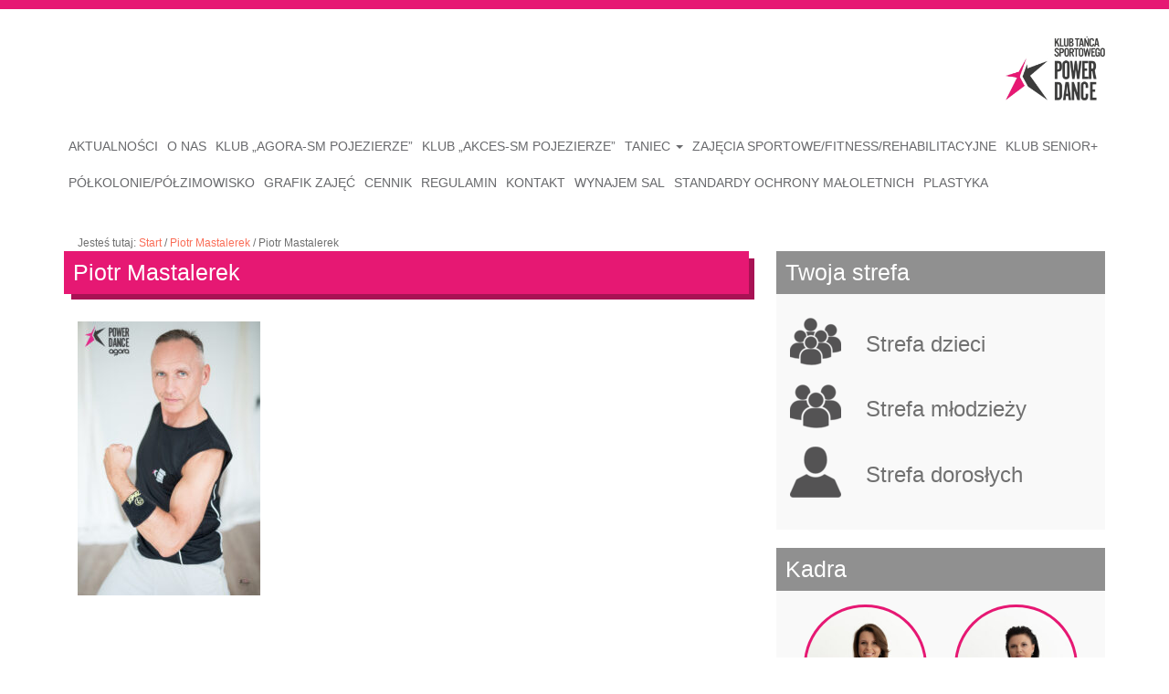

--- FILE ---
content_type: text/html; charset=UTF-8
request_url: https://powerdance.olsztyn.pl/piotr-mastalerek-2/
body_size: 9731
content:
<!DOCTYPE html>
<html lang="pl-PL">
<head>
    <meta charset="UTF-8"/>
    <meta name="viewport" content="width=device-width, initial-scale=1.0">
    <title>Piotr Mastalerek - Powerdance</title>
    <link href="https://fonts.googleapis.com/css?family=Product+Sans|Roboto:400,500,700|Roboto+Mono:400,700|Adobe+Blank" rel="stylesheet">
    <link rel="pingback" href="https://powerdance.olsztyn.pl/xmlrpc.php"/>
    <link rel="shortcut icon" href="https://powerdance.olsztyn.pl/wp-content/themes/studiodev_agora/ico/favicon.png">
    <link rel="apple-touch-icon-precomposed" sizes="144x144"
          href="https://powerdance.olsztyn.pl/wp-content/themes/studiodev_agora/assets/ico/apple-touch-icon-144-precomposed.png">
    <link rel="apple-touch-icon-precomposed" sizes="114x114"
          href="https://powerdance.olsztyn.pl/wp-content/themes/studiodev_agora/assets/ico/apple-touch-icon-114-precomposed.png">
    <link rel="apple-touch-icon-precomposed" sizes="72x72"
          href="https://powerdance.olsztyn.pl/wp-content/themes/studiodev_agora/assets/ico/apple-touch-icon-72-precomposed.png">
    <link rel="apple-touch-icon-precomposed"
          href="https://powerdance.olsztyn.pl/wp-content/themes/studiodev_agora/assets/ico/apple-touch-icon-57-precomposed.png">
    <meta name='robots' content='index, follow, max-image-preview:large, max-snippet:-1, max-video-preview:-1' />

	<!-- This site is optimized with the Yoast SEO plugin v24.9 - https://yoast.com/wordpress/plugins/seo/ -->
	<link rel="canonical" href="https://powerdance.olsztyn.pl/piotr-mastalerek-2/" />
	<meta property="og:locale" content="pl_PL" />
	<meta property="og:type" content="article" />
	<meta property="og:title" content="Piotr Mastalerek - Powerdance" />
	<meta property="og:url" content="https://powerdance.olsztyn.pl/piotr-mastalerek-2/" />
	<meta property="og:site_name" content="Powerdance" />
	<meta property="og:image" content="https://powerdance.olsztyn.pl/piotr-mastalerek-2" />
	<meta property="og:image:width" content="800" />
	<meta property="og:image:height" content="1200" />
	<meta property="og:image:type" content="image/jpeg" />
	<meta name="twitter:card" content="summary_large_image" />
	<script type="application/ld+json" class="yoast-schema-graph">{"@context":"https://schema.org","@graph":[{"@type":"WebPage","@id":"https://powerdance.olsztyn.pl/piotr-mastalerek-2/","url":"https://powerdance.olsztyn.pl/piotr-mastalerek-2/","name":"Piotr Mastalerek - Powerdance","isPartOf":{"@id":"https://powerdance.olsztyn.pl/#website"},"primaryImageOfPage":{"@id":"https://powerdance.olsztyn.pl/piotr-mastalerek-2/#primaryimage"},"image":{"@id":"https://powerdance.olsztyn.pl/piotr-mastalerek-2/#primaryimage"},"thumbnailUrl":"https://powerdance.olsztyn.pl/wp-content/uploads/2016/08/Piotr-Mastalerek.jpg","datePublished":"2020-08-17T05:38:09+00:00","breadcrumb":{"@id":"https://powerdance.olsztyn.pl/piotr-mastalerek-2/#breadcrumb"},"inLanguage":"pl-PL","potentialAction":[{"@type":"ReadAction","target":["https://powerdance.olsztyn.pl/piotr-mastalerek-2/"]}]},{"@type":"ImageObject","inLanguage":"pl-PL","@id":"https://powerdance.olsztyn.pl/piotr-mastalerek-2/#primaryimage","url":"https://powerdance.olsztyn.pl/wp-content/uploads/2016/08/Piotr-Mastalerek.jpg","contentUrl":"https://powerdance.olsztyn.pl/wp-content/uploads/2016/08/Piotr-Mastalerek.jpg","width":800,"height":1200},{"@type":"BreadcrumbList","@id":"https://powerdance.olsztyn.pl/piotr-mastalerek-2/#breadcrumb","itemListElement":[{"@type":"ListItem","position":1,"name":"Strona główna","item":"https://powerdance.olsztyn.pl/"},{"@type":"ListItem","position":2,"name":"Piotr Mastalerek"}]},{"@type":"WebSite","@id":"https://powerdance.olsztyn.pl/#website","url":"https://powerdance.olsztyn.pl/","name":"Powerdance","description":"Klub Power Dance w Olsztynie","potentialAction":[{"@type":"SearchAction","target":{"@type":"EntryPoint","urlTemplate":"https://powerdance.olsztyn.pl/?s={search_term_string}"},"query-input":{"@type":"PropertyValueSpecification","valueRequired":true,"valueName":"search_term_string"}}],"inLanguage":"pl-PL"}]}</script>
	<!-- / Yoast SEO plugin. -->


<link rel="alternate" type="application/rss+xml" title="Powerdance &raquo; Kanał z wpisami" href="https://powerdance.olsztyn.pl/feed/" />
<link rel="alternate" type="application/rss+xml" title="Powerdance &raquo; Kanał z komentarzami" href="https://powerdance.olsztyn.pl/comments/feed/" />
<link rel="alternate" type="application/rss+xml" title="Powerdance &raquo; Piotr Mastalerek Kanał z komentarzami" href="https://powerdance.olsztyn.pl/feed/?attachment_id=4492" />
<link rel="alternate" title="oEmbed (JSON)" type="application/json+oembed" href="https://powerdance.olsztyn.pl/wp-json/oembed/1.0/embed?url=https%3A%2F%2Fpowerdance.olsztyn.pl%2Fpiotr-mastalerek-2%2F%23main" />
<link rel="alternate" title="oEmbed (XML)" type="text/xml+oembed" href="https://powerdance.olsztyn.pl/wp-json/oembed/1.0/embed?url=https%3A%2F%2Fpowerdance.olsztyn.pl%2Fpiotr-mastalerek-2%2F%23main&#038;format=xml" />
<style id='wp-img-auto-sizes-contain-inline-css' type='text/css'>
img:is([sizes=auto i],[sizes^="auto," i]){contain-intrinsic-size:3000px 1500px}
/*# sourceURL=wp-img-auto-sizes-contain-inline-css */
</style>
<link rel='stylesheet' id='colorbox-theme1-css' href='https://powerdance.olsztyn.pl/wp-content/plugins/jquery-colorbox/themes/theme1/colorbox.css?ver=4.6.2' type='text/css' media='screen' />
<style id='wp-emoji-styles-inline-css' type='text/css'>

	img.wp-smiley, img.emoji {
		display: inline !important;
		border: none !important;
		box-shadow: none !important;
		height: 1em !important;
		width: 1em !important;
		margin: 0 0.07em !important;
		vertical-align: -0.1em !important;
		background: none !important;
		padding: 0 !important;
	}
/*# sourceURL=wp-emoji-styles-inline-css */
</style>
<link rel='stylesheet' id='wp-block-library-css' href='https://powerdance.olsztyn.pl/wp-includes/css/dist/block-library/style.min.css?ver=6.9' type='text/css' media='all' />
<style id='global-styles-inline-css' type='text/css'>
:root{--wp--preset--aspect-ratio--square: 1;--wp--preset--aspect-ratio--4-3: 4/3;--wp--preset--aspect-ratio--3-4: 3/4;--wp--preset--aspect-ratio--3-2: 3/2;--wp--preset--aspect-ratio--2-3: 2/3;--wp--preset--aspect-ratio--16-9: 16/9;--wp--preset--aspect-ratio--9-16: 9/16;--wp--preset--color--black: #000000;--wp--preset--color--cyan-bluish-gray: #abb8c3;--wp--preset--color--white: #ffffff;--wp--preset--color--pale-pink: #f78da7;--wp--preset--color--vivid-red: #cf2e2e;--wp--preset--color--luminous-vivid-orange: #ff6900;--wp--preset--color--luminous-vivid-amber: #fcb900;--wp--preset--color--light-green-cyan: #7bdcb5;--wp--preset--color--vivid-green-cyan: #00d084;--wp--preset--color--pale-cyan-blue: #8ed1fc;--wp--preset--color--vivid-cyan-blue: #0693e3;--wp--preset--color--vivid-purple: #9b51e0;--wp--preset--gradient--vivid-cyan-blue-to-vivid-purple: linear-gradient(135deg,rgb(6,147,227) 0%,rgb(155,81,224) 100%);--wp--preset--gradient--light-green-cyan-to-vivid-green-cyan: linear-gradient(135deg,rgb(122,220,180) 0%,rgb(0,208,130) 100%);--wp--preset--gradient--luminous-vivid-amber-to-luminous-vivid-orange: linear-gradient(135deg,rgb(252,185,0) 0%,rgb(255,105,0) 100%);--wp--preset--gradient--luminous-vivid-orange-to-vivid-red: linear-gradient(135deg,rgb(255,105,0) 0%,rgb(207,46,46) 100%);--wp--preset--gradient--very-light-gray-to-cyan-bluish-gray: linear-gradient(135deg,rgb(238,238,238) 0%,rgb(169,184,195) 100%);--wp--preset--gradient--cool-to-warm-spectrum: linear-gradient(135deg,rgb(74,234,220) 0%,rgb(151,120,209) 20%,rgb(207,42,186) 40%,rgb(238,44,130) 60%,rgb(251,105,98) 80%,rgb(254,248,76) 100%);--wp--preset--gradient--blush-light-purple: linear-gradient(135deg,rgb(255,206,236) 0%,rgb(152,150,240) 100%);--wp--preset--gradient--blush-bordeaux: linear-gradient(135deg,rgb(254,205,165) 0%,rgb(254,45,45) 50%,rgb(107,0,62) 100%);--wp--preset--gradient--luminous-dusk: linear-gradient(135deg,rgb(255,203,112) 0%,rgb(199,81,192) 50%,rgb(65,88,208) 100%);--wp--preset--gradient--pale-ocean: linear-gradient(135deg,rgb(255,245,203) 0%,rgb(182,227,212) 50%,rgb(51,167,181) 100%);--wp--preset--gradient--electric-grass: linear-gradient(135deg,rgb(202,248,128) 0%,rgb(113,206,126) 100%);--wp--preset--gradient--midnight: linear-gradient(135deg,rgb(2,3,129) 0%,rgb(40,116,252) 100%);--wp--preset--font-size--small: 13px;--wp--preset--font-size--medium: 20px;--wp--preset--font-size--large: 36px;--wp--preset--font-size--x-large: 42px;--wp--preset--spacing--20: 0.44rem;--wp--preset--spacing--30: 0.67rem;--wp--preset--spacing--40: 1rem;--wp--preset--spacing--50: 1.5rem;--wp--preset--spacing--60: 2.25rem;--wp--preset--spacing--70: 3.38rem;--wp--preset--spacing--80: 5.06rem;--wp--preset--shadow--natural: 6px 6px 9px rgba(0, 0, 0, 0.2);--wp--preset--shadow--deep: 12px 12px 50px rgba(0, 0, 0, 0.4);--wp--preset--shadow--sharp: 6px 6px 0px rgba(0, 0, 0, 0.2);--wp--preset--shadow--outlined: 6px 6px 0px -3px rgb(255, 255, 255), 6px 6px rgb(0, 0, 0);--wp--preset--shadow--crisp: 6px 6px 0px rgb(0, 0, 0);}:where(.is-layout-flex){gap: 0.5em;}:where(.is-layout-grid){gap: 0.5em;}body .is-layout-flex{display: flex;}.is-layout-flex{flex-wrap: wrap;align-items: center;}.is-layout-flex > :is(*, div){margin: 0;}body .is-layout-grid{display: grid;}.is-layout-grid > :is(*, div){margin: 0;}:where(.wp-block-columns.is-layout-flex){gap: 2em;}:where(.wp-block-columns.is-layout-grid){gap: 2em;}:where(.wp-block-post-template.is-layout-flex){gap: 1.25em;}:where(.wp-block-post-template.is-layout-grid){gap: 1.25em;}.has-black-color{color: var(--wp--preset--color--black) !important;}.has-cyan-bluish-gray-color{color: var(--wp--preset--color--cyan-bluish-gray) !important;}.has-white-color{color: var(--wp--preset--color--white) !important;}.has-pale-pink-color{color: var(--wp--preset--color--pale-pink) !important;}.has-vivid-red-color{color: var(--wp--preset--color--vivid-red) !important;}.has-luminous-vivid-orange-color{color: var(--wp--preset--color--luminous-vivid-orange) !important;}.has-luminous-vivid-amber-color{color: var(--wp--preset--color--luminous-vivid-amber) !important;}.has-light-green-cyan-color{color: var(--wp--preset--color--light-green-cyan) !important;}.has-vivid-green-cyan-color{color: var(--wp--preset--color--vivid-green-cyan) !important;}.has-pale-cyan-blue-color{color: var(--wp--preset--color--pale-cyan-blue) !important;}.has-vivid-cyan-blue-color{color: var(--wp--preset--color--vivid-cyan-blue) !important;}.has-vivid-purple-color{color: var(--wp--preset--color--vivid-purple) !important;}.has-black-background-color{background-color: var(--wp--preset--color--black) !important;}.has-cyan-bluish-gray-background-color{background-color: var(--wp--preset--color--cyan-bluish-gray) !important;}.has-white-background-color{background-color: var(--wp--preset--color--white) !important;}.has-pale-pink-background-color{background-color: var(--wp--preset--color--pale-pink) !important;}.has-vivid-red-background-color{background-color: var(--wp--preset--color--vivid-red) !important;}.has-luminous-vivid-orange-background-color{background-color: var(--wp--preset--color--luminous-vivid-orange) !important;}.has-luminous-vivid-amber-background-color{background-color: var(--wp--preset--color--luminous-vivid-amber) !important;}.has-light-green-cyan-background-color{background-color: var(--wp--preset--color--light-green-cyan) !important;}.has-vivid-green-cyan-background-color{background-color: var(--wp--preset--color--vivid-green-cyan) !important;}.has-pale-cyan-blue-background-color{background-color: var(--wp--preset--color--pale-cyan-blue) !important;}.has-vivid-cyan-blue-background-color{background-color: var(--wp--preset--color--vivid-cyan-blue) !important;}.has-vivid-purple-background-color{background-color: var(--wp--preset--color--vivid-purple) !important;}.has-black-border-color{border-color: var(--wp--preset--color--black) !important;}.has-cyan-bluish-gray-border-color{border-color: var(--wp--preset--color--cyan-bluish-gray) !important;}.has-white-border-color{border-color: var(--wp--preset--color--white) !important;}.has-pale-pink-border-color{border-color: var(--wp--preset--color--pale-pink) !important;}.has-vivid-red-border-color{border-color: var(--wp--preset--color--vivid-red) !important;}.has-luminous-vivid-orange-border-color{border-color: var(--wp--preset--color--luminous-vivid-orange) !important;}.has-luminous-vivid-amber-border-color{border-color: var(--wp--preset--color--luminous-vivid-amber) !important;}.has-light-green-cyan-border-color{border-color: var(--wp--preset--color--light-green-cyan) !important;}.has-vivid-green-cyan-border-color{border-color: var(--wp--preset--color--vivid-green-cyan) !important;}.has-pale-cyan-blue-border-color{border-color: var(--wp--preset--color--pale-cyan-blue) !important;}.has-vivid-cyan-blue-border-color{border-color: var(--wp--preset--color--vivid-cyan-blue) !important;}.has-vivid-purple-border-color{border-color: var(--wp--preset--color--vivid-purple) !important;}.has-vivid-cyan-blue-to-vivid-purple-gradient-background{background: var(--wp--preset--gradient--vivid-cyan-blue-to-vivid-purple) !important;}.has-light-green-cyan-to-vivid-green-cyan-gradient-background{background: var(--wp--preset--gradient--light-green-cyan-to-vivid-green-cyan) !important;}.has-luminous-vivid-amber-to-luminous-vivid-orange-gradient-background{background: var(--wp--preset--gradient--luminous-vivid-amber-to-luminous-vivid-orange) !important;}.has-luminous-vivid-orange-to-vivid-red-gradient-background{background: var(--wp--preset--gradient--luminous-vivid-orange-to-vivid-red) !important;}.has-very-light-gray-to-cyan-bluish-gray-gradient-background{background: var(--wp--preset--gradient--very-light-gray-to-cyan-bluish-gray) !important;}.has-cool-to-warm-spectrum-gradient-background{background: var(--wp--preset--gradient--cool-to-warm-spectrum) !important;}.has-blush-light-purple-gradient-background{background: var(--wp--preset--gradient--blush-light-purple) !important;}.has-blush-bordeaux-gradient-background{background: var(--wp--preset--gradient--blush-bordeaux) !important;}.has-luminous-dusk-gradient-background{background: var(--wp--preset--gradient--luminous-dusk) !important;}.has-pale-ocean-gradient-background{background: var(--wp--preset--gradient--pale-ocean) !important;}.has-electric-grass-gradient-background{background: var(--wp--preset--gradient--electric-grass) !important;}.has-midnight-gradient-background{background: var(--wp--preset--gradient--midnight) !important;}.has-small-font-size{font-size: var(--wp--preset--font-size--small) !important;}.has-medium-font-size{font-size: var(--wp--preset--font-size--medium) !important;}.has-large-font-size{font-size: var(--wp--preset--font-size--large) !important;}.has-x-large-font-size{font-size: var(--wp--preset--font-size--x-large) !important;}
/*# sourceURL=global-styles-inline-css */
</style>

<style id='classic-theme-styles-inline-css' type='text/css'>
/*! This file is auto-generated */
.wp-block-button__link{color:#fff;background-color:#32373c;border-radius:9999px;box-shadow:none;text-decoration:none;padding:calc(.667em + 2px) calc(1.333em + 2px);font-size:1.125em}.wp-block-file__button{background:#32373c;color:#fff;text-decoration:none}
/*# sourceURL=/wp-includes/css/classic-themes.min.css */
</style>
<link rel='stylesheet' id='cpsh-shortcodes-css' href='https://powerdance.olsztyn.pl/wp-content/plugins/column-shortcodes//assets/css/shortcodes.css?ver=1.0.1' type='text/css' media='all' />
<link rel='stylesheet' id='contact-form-7-css' href='https://powerdance.olsztyn.pl/wp-content/plugins/contact-form-7/includes/css/styles.css?ver=5.7.7' type='text/css' media='all' />
<link rel='stylesheet' id='bootstrapwp-style-css' href='https://powerdance.olsztyn.pl/wp-content/themes/studiodev_agora/assets/css/bootstrapwp.css?ver=1.0' type='text/css' media='all' />
<link rel='stylesheet' id='bootstrapwp-default-css' href='https://powerdance.olsztyn.pl/wp-content/themes/studiodev_agora/style.css?v=1.0.1&#038;ver=6.9' type='text/css' media='all' />
<script type="text/javascript" src="https://powerdance.olsztyn.pl/wp-includes/js/jquery/jquery.min.js?ver=3.7.1" id="jquery-core-js"></script>
<script type="text/javascript" src="https://powerdance.olsztyn.pl/wp-includes/js/jquery/jquery-migrate.min.js?ver=3.4.1" id="jquery-migrate-js"></script>
<script type="text/javascript" id="colorbox-js-extra">
/* <![CDATA[ */
var jQueryColorboxSettingsArray = {"jQueryColorboxVersion":"4.6.2","colorboxInline":"false","colorboxIframe":"false","colorboxGroupId":"","colorboxTitle":"","colorboxWidth":"false","colorboxHeight":"false","colorboxMaxWidth":"false","colorboxMaxHeight":"false","colorboxSlideshow":"true","colorboxSlideshowAuto":"false","colorboxScalePhotos":"false","colorboxPreloading":"false","colorboxOverlayClose":"true","colorboxLoop":"true","colorboxEscKey":"true","colorboxArrowKey":"true","colorboxScrolling":"true","colorboxOpacity":"0.85","colorboxTransition":"elastic","colorboxSpeed":"350","colorboxSlideshowSpeed":"2500","colorboxClose":"zamknij","colorboxNext":"nast\u0119pne","colorboxPrevious":"poprzednie","colorboxSlideshowStart":"zacznij pokaz slajd\u00f3w","colorboxSlideshowStop":"zatrzymaj pokaz slajd\u00f3w","colorboxCurrent":"{current} z {total} obraz\u00f3w","colorboxXhrError":"This content failed to load.","colorboxImgError":"This image failed to load.","colorboxImageMaxWidth":"false","colorboxImageMaxHeight":"false","colorboxImageHeight":"false","colorboxImageWidth":"false","colorboxLinkHeight":"false","colorboxLinkWidth":"false","colorboxInitialHeight":"100","colorboxInitialWidth":"300","autoColorboxJavaScript":"","autoHideFlash":"","autoColorbox":"","autoColorboxGalleries":"true","addZoomOverlay":"","useGoogleJQuery":"","colorboxAddClassToLinks":""};
//# sourceURL=colorbox-js-extra
/* ]]> */
</script>
<script type="text/javascript" src="https://powerdance.olsztyn.pl/wp-content/plugins/jquery-colorbox/js/jquery.colorbox-min.js?ver=1.4.33" id="colorbox-js"></script>
<script type="text/javascript" src="https://powerdance.olsztyn.pl/wp-content/plugins/jquery-colorbox/js/jquery-colorbox-wrapper-min.js?ver=4.6.2" id="colorbox-wrapper-js"></script>
<link rel="https://api.w.org/" href="https://powerdance.olsztyn.pl/wp-json/" /><link rel="alternate" title="JSON" type="application/json" href="https://powerdance.olsztyn.pl/wp-json/wp/v2/media/4492" /><link rel="EditURI" type="application/rsd+xml" title="RSD" href="https://powerdance.olsztyn.pl/xmlrpc.php?rsd" />
<meta name="generator" content="WordPress 6.9" />
<link rel='shortlink' href='https://powerdance.olsztyn.pl/?p=4492' />
<link rel="icon" href="https://powerdance.olsztyn.pl/wp-content/uploads/2022/08/cropped-logoPower-Dance-32x32.jpg" sizes="32x32" />
<link rel="icon" href="https://powerdance.olsztyn.pl/wp-content/uploads/2022/08/cropped-logoPower-Dance-192x192.jpg" sizes="192x192" />
<link rel="apple-touch-icon" href="https://powerdance.olsztyn.pl/wp-content/uploads/2022/08/cropped-logoPower-Dance-180x180.jpg" />
<meta name="msapplication-TileImage" content="https://powerdance.olsztyn.pl/wp-content/uploads/2022/08/cropped-logoPower-Dance-270x270.jpg" />
		<style type="text/css" id="wp-custom-css">
			.fb_iframe_widget{
	width: 100%;
}
.fb_iframe_widget > span, .fb_iframe_widget > span > iframe{
	width: 100% !important;
}
.nav > li > a{
	padding-left: 5px;
	padding-right: 5px;
}
.navbar-nav > .active > a{
	margin-left: 0;
}		</style>
		    <script src="https://powerdance.olsztyn.pl/wp-content/themes/studiodev_agora/assets/js/jquery.bxslider.min.js"></script>
    <link type="text/css" rel="stylesheet" href="https://powerdance.olsztyn.pl/wp-content/themes/studiodev_agora/assets/css/jquery.bxslider.css" />
    <link rel="stylesheet" href="https://maxcdn.bootstrapcdn.com/font-awesome/4.5.0/css/font-awesome.min.css">
    
    <script type="text/javascript">
        var $j = jQuery.noConflict();
        $j(document).ready(function(){
            	$j('#slider ul').bxSlider({
        auto: 'true',
        speed: 500,
        pause: 4000,
		
    });
        })

</script>
<!-- Global site tag (gtag.js) - Google Ads: 604009791 -->
<script async src="https://www.googletagmanager.com/gtag/js?id=AW-604009791"></script>
<script>
  window.dataLayer = window.dataLayer || [];
  function gtag(){dataLayer.push(arguments);}
  gtag('js', new Date());
  gtag('config', 'AW-604009791');
</script>
</head>
<body data-rsssl=1 class="attachment wp-singular attachment-template-default single single-attachment postid-4492 attachmentid-4492 attachment-jpeg wp-theme-studiodev_agora"  data-spy="scroll" data-target=".bs-docs-sidebar" data-offset="10">
    <div id="fb-root"></div>
<script>(function(d, s, id) {
  var js, fjs = d.getElementsByTagName(s)[0];
  if (d.getElementById(id)) return;
  js = d.createElement(s); js.id = id;
  js.src = "//connect.facebook.net/pl_PL/sdk.js#xfbml=1&version=v2.7&appId=376059572580268";
  fjs.parentNode.insertBefore(js, fjs);
}(document, 'script', 'facebook-jssdk'));</script>
    <script async defer crossorigin="anonymous" src="https://connect.facebook.net/pl_PL/sdk.js#xfbml=1&version=v9.0&appId=2319909354990429&autoLogAppEvents=1" nonce="HVhiVk7h"></script>
    <div class="pasek"></div>
    
    
    <!-- End Header. Begin Template Content -->
    
    <div class="container">
        <div class="header"> 
            <div class="infolinia">
              
            </div>
            <a href="https://powerdance.olsztyn.pl">
                <img src="https://powerdance.olsztyn.pl/wp-content/themes/studiodev_agora/assets/img/logo-right.jpg" />
            </a>
        </div>
        <div class="row">
           
            <div class="col-md-12">
            <nav class="navbar navbar-default" role="navigation"> 
<!-- Brand and toggle get grouped for better mobile display --> 
  <div class="navbar-header"> 
    <button type="button" class="navbar-toggle" data-toggle="collapse" data-target=".navbar-ex1-collapse"> 
      <span class="sr-only">Toggle navigation</span> 
      <span class="icon-bar"></span> 
      <span class="icon-bar"></span> 
      <span class="icon-bar"></span> 
    </button> 
  </div> 
  <!-- Collect the nav links, forms, and other content for toggling --> 
  <div class="collapse navbar-collapse navbar-ex1-collapse"> 
     <ul id="menu-menu-gorne" class="nav navbar-nav"><li id="menu-item-11" class="menu-item menu-item-type-taxonomy menu-item-object-category menu-item-11"><a title="AKTUALNOŚCI" href="https://powerdance.olsztyn.pl/kategoria/aktualnosci/">AKTUALNOŚCI</a></li>
<li id="menu-item-6267" class="menu-item menu-item-type-custom menu-item-object-custom menu-item-6267"><a title="O NAS" href="https://powerdance.olsztyn.pl/skf-kts-power-dance/">O NAS</a></li>
<li id="menu-item-9089" class="menu-item menu-item-type-taxonomy menu-item-object-category menu-item-9089"><a title="Klub &quot;Agora-SM Pojezierze&quot;" href="https://powerdance.olsztyn.pl/kategoria/agora/">Klub &#8222;Agora-SM Pojezierze&#8221;</a></li>
<li id="menu-item-9093" class="menu-item menu-item-type-taxonomy menu-item-object-category menu-item-9093"><a title="Klub &quot;Akces-SM Pojezierze&quot;" href="https://powerdance.olsztyn.pl/kategoria/akces/">Klub &#8222;Akces-SM Pojezierze&#8221;</a></li>
<li id="menu-item-548" class="menu-item menu-item-type-custom menu-item-object-custom menu-item-has-children menu-item-548 dropdown"><a title="Taniec" href="#" data-toggle="dropdown" class="dropdown-toggle" aria-haspopup="true">Taniec <span class="caret"></span></a>
<ul role="menu" class=" dropdown-menu">
	<li id="menu-item-1023" class="menu-item menu-item-type-taxonomy menu-item-object-category menu-item-1023"><a title="Taniec dla dzieci" href="https://powerdance.olsztyn.pl/kategoria/zajecia/strefa-dzieci/taniec/">Taniec dla dzieci</a></li>
	<li id="menu-item-1024" class="menu-item menu-item-type-taxonomy menu-item-object-category menu-item-1024"><a title="Taniec dla młodzieży" href="https://powerdance.olsztyn.pl/kategoria/zajecia/strefa-mlodziezy/taniec-strefa-mlodziezy/">Taniec dla młodzieży</a></li>
	<li id="menu-item-1021" class="menu-item menu-item-type-taxonomy menu-item-object-category menu-item-1021"><a title="Taniec dla dorosłych - pary" href="https://powerdance.olsztyn.pl/kategoria/zajecia/strefa-doroslych/taniec-dla-par/">Taniec dla dorosłych &#8211; pary</a></li>
	<li id="menu-item-1022" class="menu-item menu-item-type-taxonomy menu-item-object-category menu-item-1022"><a title="Taniec dla dorosłych - solo" href="https://powerdance.olsztyn.pl/kategoria/zajecia/strefa-doroslych/taniec-solo/">Taniec dla dorosłych &#8211; solo</a></li>
</ul>
</li>
<li id="menu-item-1020" class="menu-item menu-item-type-taxonomy menu-item-object-category menu-item-1020"><a title="ZAJĘCIA SPORTOWE/FITNESS/REHABILITACYJNE" href="https://powerdance.olsztyn.pl/kategoria/zajecia/strefa-doroslych/sport/">ZAJĘCIA SPORTOWE/FITNESS/REHABILITACYJNE</a></li>
<li id="menu-item-4228" class="menu-item menu-item-type-taxonomy menu-item-object-category menu-item-4228"><a title="KLUB SENIOR+" href="https://powerdance.olsztyn.pl/kategoria/klub-senior/">KLUB SENIOR+</a></li>
<li id="menu-item-2575" class="menu-item menu-item-type-taxonomy menu-item-object-category menu-item-2575"><a title="PÓŁKOLONIE/PÓŁZIMOWISKO" href="https://powerdance.olsztyn.pl/kategoria/zajecia/strefa-dzieci/polkoloniepolzimowisko/">PÓŁKOLONIE/PÓŁZIMOWISKO</a></li>
<li id="menu-item-6232" class="menu-item menu-item-type-custom menu-item-object-custom menu-item-6232"><a title="GRAFIK ZAJĘĆ" href="https://powerdance.olsztyn.pl/aktualnosci/grafik-zajec-2022/">GRAFIK ZAJĘĆ</a></li>
<li id="menu-item-6224" class="menu-item menu-item-type-custom menu-item-object-custom menu-item-6224"><a title="CENNIK" href="https://powerdance.olsztyn.pl/aktualnosci/nowy-cennik-zajec/">CENNIK</a></li>
<li id="menu-item-6728" class="menu-item menu-item-type-post_type menu-item-object-page menu-item-6728"><a title="REGULAMIN" href="https://powerdance.olsztyn.pl/regulamin-2/">REGULAMIN</a></li>
<li id="menu-item-12" class="menu-item menu-item-type-post_type menu-item-object-page menu-item-12"><a title="KONTAKT" href="https://powerdance.olsztyn.pl/kontakt/">KONTAKT</a></li>
<li id="menu-item-9694" class="menu-item menu-item-type-post_type menu-item-object-page menu-item-9694"><a title="WYNAJEM SAL" href="https://powerdance.olsztyn.pl/konferencje-wynajem-sal/">WYNAJEM SAL</a></li>
<li id="menu-item-10013" class="menu-item menu-item-type-post_type menu-item-object-page menu-item-10013"><a title="STANDARDY OCHRONY MAŁOLETNICH" href="https://powerdance.olsztyn.pl/standardy-ochrony-maloletnich/">STANDARDY OCHRONY MAŁOLETNICH</a></li>
<li id="menu-item-10058" class="menu-item menu-item-type-post_type menu-item-object-post menu-item-10058"><a title="PLASTYKA" href="https://powerdance.olsztyn.pl/akces/zajecia-plastyczne/">PLASTYKA</a></li>
</ul>  </div>
</nav>
        </div>
        </div>
        </div>
   <div class="container margin-top-30">
       <div class="col-md-12">
           <div class="breadcrumb"><span>Jesteś tutaj: </span><span><a href="https://powerdance.olsztyn.pl/" rel="v:url" property="v:title">Start</a></span> / <span><a href="https://powerdance.olsztyn.pl/piotr-mastalerek-2/#main">Piotr Mastalerek</a></span> / <span>Piotr Mastalerek</span></div><!-- .breadcrumbs -->       </div>
        <div class="row">
       <div class="col-md-8">
                      <div class="inline-block">
            
            <div class="tytul-fioletowy-podklad margin-bottom-10">
                
              Piotr Mastalerek                
            </div>
                <div class="col-md-12 margin-top-20" id='content'>
                               <p class="attachment"><a href='https://powerdance.olsztyn.pl/wp-content/uploads/2016/08/Piotr-Mastalerek.jpg'><img fetchpriority="high" decoding="async" width="200" height="300" src="https://powerdance.olsztyn.pl/wp-content/uploads/2016/08/Piotr-Mastalerek-200x300.jpg" class="attachment-medium size-medium colorbox-4492 " alt="" srcset="https://powerdance.olsztyn.pl/wp-content/uploads/2016/08/Piotr-Mastalerek-200x300.jpg 200w, https://powerdance.olsztyn.pl/wp-content/uploads/2016/08/Piotr-Mastalerek-683x1024.jpg 683w, https://powerdance.olsztyn.pl/wp-content/uploads/2016/08/Piotr-Mastalerek-768x1152.jpg 768w, https://powerdance.olsztyn.pl/wp-content/uploads/2016/08/Piotr-Mastalerek.jpg 800w" sizes="(max-width: 200px) 100vw, 200px" /></a></p>
                    
               </div>
       </div>
                                
       </div>
       
            <div class="col-md-4">
                <div id="strefy_widget-2" class="widget widget_strefy_widget"><div class="widget-fioletowy-podklad">Twoja strefa</div><div class="widget-strefy margin-bottom-20 wkb">
<div class="widget-podklad-content-szary col-md-12 col-xs-12 col-sm-12 col-lg-12">
    
    <a href="https://powerdance.olsztyn.pl/kategoria/zajecia/strefa-dzieci/"><h3 class="strefa"><img src="https://powerdance.olsztyn.pl/wp-content/themes/studiodev_agora/assets/img/strefa-dzieci.png" /> Strefa dzieci</h3></a>
    <a href="https://powerdance.olsztyn.pl/kategoria/zajecia/strefa-mlodziezy/"><h3 class="strefa"><img src="https://powerdance.olsztyn.pl/wp-content/themes/studiodev_agora/assets/img/strefa-mlodziezy.png" /> Strefa młodzieży</h3></a>
    <a href="https://powerdance.olsztyn.pl/kategoria/zajecia/strefa-doroslych/"><h3 class="strefa"><img src="https://powerdance.olsztyn.pl/wp-content/themes/studiodev_agora/assets/img/strefa-doroslych.png" /> Strefa dorosłych</h3></a>
    
    
</div>
</div>

</div><div id="instruktorzy_widget-2" class="widget widget_instruktorzy_widget"><div class="widget-fioletowy-podklad">Kadra</div><div class="widget-instruktorzy wkb">
    
        <div class="widget-podklad-content-szary col-md-12 col-xs-12 col-sm-12 col-lg-12 flex-row">
        	        <div class="col-md-6 col-xs-12 col-lg-6 col-sm-6 instruktor-blok text-center">
                    <a href="https://powerdance.olsztyn.pl/?p=95">
                    <div class="instruktor-kolo-kolor">
                <div class="instruktor-kolo-foto" style="background: url(https://powerdance.olsztyn.pl/wp-content/uploads/2016/08/Katarzyna-Korzeb-1-200x300.jpg) no-repeat; background-size: cover;">
                        
</div>
                </div>
                    </a>

        
        <p class="instruktor">
            <a href="https://powerdance.olsztyn.pl/?p=95">
                Katarzyna Korzeb            </a>
        </p>
    </div>

                    	        <div class="col-md-6 col-xs-12 col-lg-6 col-sm-6 instruktor-blok text-center">
                    <a href="https://powerdance.olsztyn.pl/?p=96">
                    <div class="instruktor-kolo-kolor">
                <div class="instruktor-kolo-foto" style="background: url(https://powerdance.olsztyn.pl/wp-content/uploads/2016/08/Anna-Lalak-Michalkiewicz-1-200x300.jpg) no-repeat; background-size: cover;">
                        
</div>
                </div>
                    </a>

        
        <p class="instruktor">
            <a href="https://powerdance.olsztyn.pl/?p=96">
                Anna Lalak-Michalkiewicz            </a>
        </p>
    </div>

                    	        <div class="col-md-6 col-xs-12 col-lg-6 col-sm-6 instruktor-blok text-center">
                    <a href="https://powerdance.olsztyn.pl/?p=126">
                    <div class="instruktor-kolo-kolor">
                <div class="instruktor-kolo-foto" style="background: url(https://powerdance.olsztyn.pl/wp-content/uploads/2016/08/Marek-Michalkiewicz-1-200x300.jpg) no-repeat; background-size: cover;">
                        
</div>
                </div>
                    </a>

        
        <p class="instruktor">
            <a href="https://powerdance.olsztyn.pl/?p=126">
                Marek Michalkiewicz            </a>
        </p>
    </div>

                            </div>

    
    
    
    
        
    

</div>
<div class="widget-instruktorzy-link margin-bottom-20">
    <a href="https://powerdance.olsztyn.pl/kategoria/kadra/">więcej...</a>
</div>
</div><div id="facebook_widget-2" class="widget widget_facebook_widget"><div class="widget-fioletowy-podklad">Facebook</div><div class="widget-facebook margin-bottom-20 wkb text-center">
    <div class="widget-podklad-content-szary col-md-12 col-xs-12 col-sm-12 col-lg-12">
        <div class="fb-page" data-href="https://www.facebook.com/KlubPowerDanceAgora/?ref=py_c" data-tabs="timeline" data-width="330" data-height="" data-small-header="false" data-adapt-container-width="true" data-hide-cover="false" data-show-facepile="true"><blockquote cite="https://www.facebook.com/KlubPowerDanceAgora/?ref=py_c" class="fb-xfbml-parse-ignore"><a href="https://www.facebook.com/KlubPowerDanceAgora/?ref=py_c">Klub Power Dance Agora</a></blockquote></div>
</div>
</div>

</div><div id="galeria_button_widget-2" class="widget widget_galeria_button_widget"><div class="widget-galeria margin-bottom-20 wkb">
    <a href="https://powerdance.olsztyn.pl/kategoria/galeria/"><img src="https://powerdance.olsztyn.pl/wp-content/uploads/2022/08/galeria-button2.png" /></a>
</div>

</div>	
            </div>
        </div>
       
       
    
<div class="container-footer">
    <div class="row-height">
        <footer>
            
            <div class="col-md-3 col-xs-12 col-height va-top">
                <h2>Menu</h2>
                <ul id="menu-menu-stopka" class="footer-menu"><li id="menu-item-574" class="menu-item menu-item-type-custom menu-item-object-custom menu-item-home menu-item-574"><a href="https://powerdance.olsztyn.pl/">Strona główna</a></li>
<li id="menu-item-587" class="menu-item menu-item-type-post_type menu-item-object-page menu-item-587"><a href="https://powerdance.olsztyn.pl/skf-kts-power-dance/">O nas</a></li>
<li id="menu-item-583" class="menu-item menu-item-type-custom menu-item-object-custom menu-item-583"><a href="http://smp.olsztyn.pl">SM Pojezierze</a></li>
<li id="menu-item-577" class="menu-item menu-item-type-post_type menu-item-object-page menu-item-577"><a href="https://powerdance.olsztyn.pl/kontakt/">Kontakt</a></li>
</ul>            </div>
            <div class="col-md-3 col-xs-12 col-height va-top">
                <h2>Zajęcia</h2>
                <ul id="menu-menu-stopka-zajecia" class="footer-menu"><li id="menu-item-1013" class="menu-item menu-item-type-taxonomy menu-item-object-category menu-item-1013"><a href="https://powerdance.olsztyn.pl/kategoria/zajecia/strefa-doroslych/sport/">Zajęcia sportowe, fitness i rehabilitacyjne</a></li>
<li id="menu-item-1014" class="menu-item menu-item-type-taxonomy menu-item-object-category menu-item-1014"><a href="https://powerdance.olsztyn.pl/kategoria/zajecia/strefa-doroslych/taniec-dla-par/">Taniec dla dorosłych pary</a></li>
<li id="menu-item-1015" class="menu-item menu-item-type-taxonomy menu-item-object-category menu-item-1015"><a href="https://powerdance.olsztyn.pl/kategoria/zajecia/strefa-doroslych/taniec-solo/">Taniec dla dorosłych solo</a></li>
<li id="menu-item-1018" class="menu-item menu-item-type-taxonomy menu-item-object-category menu-item-1018"><a href="https://powerdance.olsztyn.pl/kategoria/zajecia/strefa-dzieci/taniec/">Taniec dla dzieci</a></li>
<li id="menu-item-1019" class="menu-item menu-item-type-taxonomy menu-item-object-category menu-item-1019"><a href="https://powerdance.olsztyn.pl/kategoria/zajecia/strefa-mlodziezy/taniec-strefa-mlodziezy/">Taniec dla młodzieży</a></li>
</ul>            </div>
            
            <div class="col-md-3 col-xs-12 col-height va-top kontakt">
                <h2>Kontakt</h2>
                <ul class="footer-contact">
                    <li><i class="fa fa-location-arrow"></i> ul. Żołnierska 45a, 10-560 Olsztyn</li>
                    <li><i class="fa fa-phone"></i> 89 533 43 99</li>
                    <li><i class="fa fa-mobile"></i> 601 080 176</li>
                    <li><i class="fa fa-envelope"></i> biuro@powerdance.olsztyn.pl</li>
                </ul>
            </div>
            
			<div class="col-md-3 col-xs-12 col-height va-middle">
                <img style="margin-top: 22px; margin-bottom: 0px;" src="https://powerdance.olsztyn.pl/wp-content/uploads/2022/08/stopka2.png" />
            </div>
            
            <p style="color: #fff; margin-left: 10px;font-weight: 100 !important">Realizacja: studiodev.pl</p>
        </footer>
</div>
</div>
		</div>
                
                
        <script type="speculationrules">
{"prefetch":[{"source":"document","where":{"and":[{"href_matches":"/*"},{"not":{"href_matches":["/wp-*.php","/wp-admin/*","/wp-content/uploads/*","/wp-content/*","/wp-content/plugins/*","/wp-content/themes/studiodev_agora/*","/*\\?(.+)"]}},{"not":{"selector_matches":"a[rel~=\"nofollow\"]"}},{"not":{"selector_matches":".no-prefetch, .no-prefetch a"}}]},"eagerness":"conservative"}]}
</script>

			<script>(function(d, s, id) {
			var js, fjs = d.getElementsByTagName(s)[0];
			js = d.createElement(s); js.id = id;
			js.src = 'https://connect.facebook.net/pl_PL/sdk/xfbml.customerchat.js#xfbml=1&version=v6.0&autoLogAppEvents=1'
			fjs.parentNode.insertBefore(js, fjs);
			}(document, 'script', 'facebook-jssdk'));</script>
			<div class="fb-customerchat" attribution="wordpress" attribution_version="2.3" page_id="333640523348348"></div>

			<script type="text/javascript" src="https://powerdance.olsztyn.pl/wp-content/plugins/contact-form-7/includes/swv/js/index.js?ver=5.7.7" id="swv-js"></script>
<script type="text/javascript" id="contact-form-7-js-extra">
/* <![CDATA[ */
var wpcf7 = {"api":{"root":"https://powerdance.olsztyn.pl/wp-json/","namespace":"contact-form-7/v1"}};
//# sourceURL=contact-form-7-js-extra
/* ]]> */
</script>
<script type="text/javascript" src="https://powerdance.olsztyn.pl/wp-content/plugins/contact-form-7/includes/js/index.js?ver=5.7.7" id="contact-form-7-js"></script>
<script type="text/javascript" src="https://powerdance.olsztyn.pl/wp-includes/js/comment-reply.min.js?ver=6.9" id="comment-reply-js" async="async" data-wp-strategy="async" fetchpriority="low"></script>
<script type="text/javascript" src="https://powerdance.olsztyn.pl/wp-content/themes/studiodev_agora/assets/js/bootstrap.min.js?ver=1.0" id="bootstrap-js-js"></script>
<script type="text/javascript" src="https://powerdance.olsztyn.pl/wp-content/themes/studiodev_agora/assets/js/bootstrapwp.demo.js?ver=1.0" id="demo-js-js"></script>
<script type="text/javascript" src="https://powerdance.olsztyn.pl/wp-content/themes/studiodev_agora/assets/js/scripts.js?ver=1.0" id="scripts-js"></script>
<script id="wp-emoji-settings" type="application/json">
{"baseUrl":"https://s.w.org/images/core/emoji/17.0.2/72x72/","ext":".png","svgUrl":"https://s.w.org/images/core/emoji/17.0.2/svg/","svgExt":".svg","source":{"concatemoji":"https://powerdance.olsztyn.pl/wp-includes/js/wp-emoji-release.min.js?ver=6.9"}}
</script>
<script type="module">
/* <![CDATA[ */
/*! This file is auto-generated */
const a=JSON.parse(document.getElementById("wp-emoji-settings").textContent),o=(window._wpemojiSettings=a,"wpEmojiSettingsSupports"),s=["flag","emoji"];function i(e){try{var t={supportTests:e,timestamp:(new Date).valueOf()};sessionStorage.setItem(o,JSON.stringify(t))}catch(e){}}function c(e,t,n){e.clearRect(0,0,e.canvas.width,e.canvas.height),e.fillText(t,0,0);t=new Uint32Array(e.getImageData(0,0,e.canvas.width,e.canvas.height).data);e.clearRect(0,0,e.canvas.width,e.canvas.height),e.fillText(n,0,0);const a=new Uint32Array(e.getImageData(0,0,e.canvas.width,e.canvas.height).data);return t.every((e,t)=>e===a[t])}function p(e,t){e.clearRect(0,0,e.canvas.width,e.canvas.height),e.fillText(t,0,0);var n=e.getImageData(16,16,1,1);for(let e=0;e<n.data.length;e++)if(0!==n.data[e])return!1;return!0}function u(e,t,n,a){switch(t){case"flag":return n(e,"\ud83c\udff3\ufe0f\u200d\u26a7\ufe0f","\ud83c\udff3\ufe0f\u200b\u26a7\ufe0f")?!1:!n(e,"\ud83c\udde8\ud83c\uddf6","\ud83c\udde8\u200b\ud83c\uddf6")&&!n(e,"\ud83c\udff4\udb40\udc67\udb40\udc62\udb40\udc65\udb40\udc6e\udb40\udc67\udb40\udc7f","\ud83c\udff4\u200b\udb40\udc67\u200b\udb40\udc62\u200b\udb40\udc65\u200b\udb40\udc6e\u200b\udb40\udc67\u200b\udb40\udc7f");case"emoji":return!a(e,"\ud83e\u1fac8")}return!1}function f(e,t,n,a){let r;const o=(r="undefined"!=typeof WorkerGlobalScope&&self instanceof WorkerGlobalScope?new OffscreenCanvas(300,150):document.createElement("canvas")).getContext("2d",{willReadFrequently:!0}),s=(o.textBaseline="top",o.font="600 32px Arial",{});return e.forEach(e=>{s[e]=t(o,e,n,a)}),s}function r(e){var t=document.createElement("script");t.src=e,t.defer=!0,document.head.appendChild(t)}a.supports={everything:!0,everythingExceptFlag:!0},new Promise(t=>{let n=function(){try{var e=JSON.parse(sessionStorage.getItem(o));if("object"==typeof e&&"number"==typeof e.timestamp&&(new Date).valueOf()<e.timestamp+604800&&"object"==typeof e.supportTests)return e.supportTests}catch(e){}return null}();if(!n){if("undefined"!=typeof Worker&&"undefined"!=typeof OffscreenCanvas&&"undefined"!=typeof URL&&URL.createObjectURL&&"undefined"!=typeof Blob)try{var e="postMessage("+f.toString()+"("+[JSON.stringify(s),u.toString(),c.toString(),p.toString()].join(",")+"));",a=new Blob([e],{type:"text/javascript"});const r=new Worker(URL.createObjectURL(a),{name:"wpTestEmojiSupports"});return void(r.onmessage=e=>{i(n=e.data),r.terminate(),t(n)})}catch(e){}i(n=f(s,u,c,p))}t(n)}).then(e=>{for(const n in e)a.supports[n]=e[n],a.supports.everything=a.supports.everything&&a.supports[n],"flag"!==n&&(a.supports.everythingExceptFlag=a.supports.everythingExceptFlag&&a.supports[n]);var t;a.supports.everythingExceptFlag=a.supports.everythingExceptFlag&&!a.supports.flag,a.supports.everything||((t=a.source||{}).concatemoji?r(t.concatemoji):t.wpemoji&&t.twemoji&&(r(t.twemoji),r(t.wpemoji)))});
//# sourceURL=https://powerdance.olsztyn.pl/wp-includes/js/wp-emoji-loader.min.js
/* ]]> */
</script>

    </body>
</html>